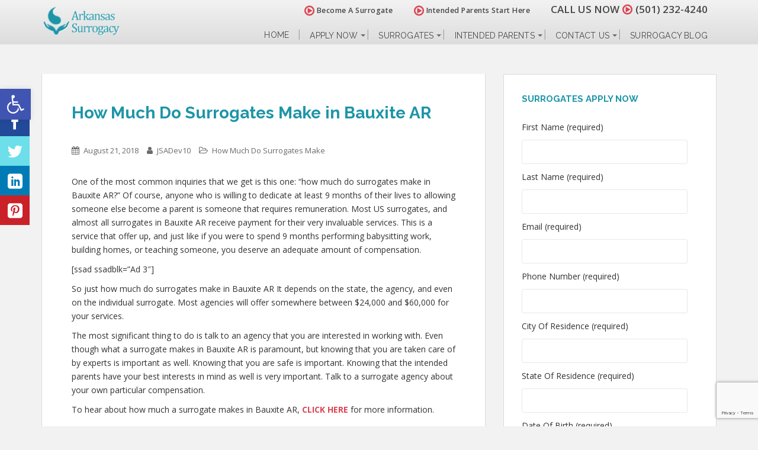

--- FILE ---
content_type: text/html; charset=utf-8
request_url: https://www.google.com/recaptcha/api2/anchor?ar=1&k=6Lfn9LIUAAAAAFRYmvD4E4lr5_HR0W0panpa4T17&co=aHR0cHM6Ly9hcmthbnNhcy1zdXJyb2dhY3kuY29tOjQ0Mw..&hl=en&v=PoyoqOPhxBO7pBk68S4YbpHZ&size=invisible&anchor-ms=20000&execute-ms=30000&cb=1aemil4gcg0k
body_size: 49929
content:
<!DOCTYPE HTML><html dir="ltr" lang="en"><head><meta http-equiv="Content-Type" content="text/html; charset=UTF-8">
<meta http-equiv="X-UA-Compatible" content="IE=edge">
<title>reCAPTCHA</title>
<style type="text/css">
/* cyrillic-ext */
@font-face {
  font-family: 'Roboto';
  font-style: normal;
  font-weight: 400;
  font-stretch: 100%;
  src: url(//fonts.gstatic.com/s/roboto/v48/KFO7CnqEu92Fr1ME7kSn66aGLdTylUAMa3GUBHMdazTgWw.woff2) format('woff2');
  unicode-range: U+0460-052F, U+1C80-1C8A, U+20B4, U+2DE0-2DFF, U+A640-A69F, U+FE2E-FE2F;
}
/* cyrillic */
@font-face {
  font-family: 'Roboto';
  font-style: normal;
  font-weight: 400;
  font-stretch: 100%;
  src: url(//fonts.gstatic.com/s/roboto/v48/KFO7CnqEu92Fr1ME7kSn66aGLdTylUAMa3iUBHMdazTgWw.woff2) format('woff2');
  unicode-range: U+0301, U+0400-045F, U+0490-0491, U+04B0-04B1, U+2116;
}
/* greek-ext */
@font-face {
  font-family: 'Roboto';
  font-style: normal;
  font-weight: 400;
  font-stretch: 100%;
  src: url(//fonts.gstatic.com/s/roboto/v48/KFO7CnqEu92Fr1ME7kSn66aGLdTylUAMa3CUBHMdazTgWw.woff2) format('woff2');
  unicode-range: U+1F00-1FFF;
}
/* greek */
@font-face {
  font-family: 'Roboto';
  font-style: normal;
  font-weight: 400;
  font-stretch: 100%;
  src: url(//fonts.gstatic.com/s/roboto/v48/KFO7CnqEu92Fr1ME7kSn66aGLdTylUAMa3-UBHMdazTgWw.woff2) format('woff2');
  unicode-range: U+0370-0377, U+037A-037F, U+0384-038A, U+038C, U+038E-03A1, U+03A3-03FF;
}
/* math */
@font-face {
  font-family: 'Roboto';
  font-style: normal;
  font-weight: 400;
  font-stretch: 100%;
  src: url(//fonts.gstatic.com/s/roboto/v48/KFO7CnqEu92Fr1ME7kSn66aGLdTylUAMawCUBHMdazTgWw.woff2) format('woff2');
  unicode-range: U+0302-0303, U+0305, U+0307-0308, U+0310, U+0312, U+0315, U+031A, U+0326-0327, U+032C, U+032F-0330, U+0332-0333, U+0338, U+033A, U+0346, U+034D, U+0391-03A1, U+03A3-03A9, U+03B1-03C9, U+03D1, U+03D5-03D6, U+03F0-03F1, U+03F4-03F5, U+2016-2017, U+2034-2038, U+203C, U+2040, U+2043, U+2047, U+2050, U+2057, U+205F, U+2070-2071, U+2074-208E, U+2090-209C, U+20D0-20DC, U+20E1, U+20E5-20EF, U+2100-2112, U+2114-2115, U+2117-2121, U+2123-214F, U+2190, U+2192, U+2194-21AE, U+21B0-21E5, U+21F1-21F2, U+21F4-2211, U+2213-2214, U+2216-22FF, U+2308-230B, U+2310, U+2319, U+231C-2321, U+2336-237A, U+237C, U+2395, U+239B-23B7, U+23D0, U+23DC-23E1, U+2474-2475, U+25AF, U+25B3, U+25B7, U+25BD, U+25C1, U+25CA, U+25CC, U+25FB, U+266D-266F, U+27C0-27FF, U+2900-2AFF, U+2B0E-2B11, U+2B30-2B4C, U+2BFE, U+3030, U+FF5B, U+FF5D, U+1D400-1D7FF, U+1EE00-1EEFF;
}
/* symbols */
@font-face {
  font-family: 'Roboto';
  font-style: normal;
  font-weight: 400;
  font-stretch: 100%;
  src: url(//fonts.gstatic.com/s/roboto/v48/KFO7CnqEu92Fr1ME7kSn66aGLdTylUAMaxKUBHMdazTgWw.woff2) format('woff2');
  unicode-range: U+0001-000C, U+000E-001F, U+007F-009F, U+20DD-20E0, U+20E2-20E4, U+2150-218F, U+2190, U+2192, U+2194-2199, U+21AF, U+21E6-21F0, U+21F3, U+2218-2219, U+2299, U+22C4-22C6, U+2300-243F, U+2440-244A, U+2460-24FF, U+25A0-27BF, U+2800-28FF, U+2921-2922, U+2981, U+29BF, U+29EB, U+2B00-2BFF, U+4DC0-4DFF, U+FFF9-FFFB, U+10140-1018E, U+10190-1019C, U+101A0, U+101D0-101FD, U+102E0-102FB, U+10E60-10E7E, U+1D2C0-1D2D3, U+1D2E0-1D37F, U+1F000-1F0FF, U+1F100-1F1AD, U+1F1E6-1F1FF, U+1F30D-1F30F, U+1F315, U+1F31C, U+1F31E, U+1F320-1F32C, U+1F336, U+1F378, U+1F37D, U+1F382, U+1F393-1F39F, U+1F3A7-1F3A8, U+1F3AC-1F3AF, U+1F3C2, U+1F3C4-1F3C6, U+1F3CA-1F3CE, U+1F3D4-1F3E0, U+1F3ED, U+1F3F1-1F3F3, U+1F3F5-1F3F7, U+1F408, U+1F415, U+1F41F, U+1F426, U+1F43F, U+1F441-1F442, U+1F444, U+1F446-1F449, U+1F44C-1F44E, U+1F453, U+1F46A, U+1F47D, U+1F4A3, U+1F4B0, U+1F4B3, U+1F4B9, U+1F4BB, U+1F4BF, U+1F4C8-1F4CB, U+1F4D6, U+1F4DA, U+1F4DF, U+1F4E3-1F4E6, U+1F4EA-1F4ED, U+1F4F7, U+1F4F9-1F4FB, U+1F4FD-1F4FE, U+1F503, U+1F507-1F50B, U+1F50D, U+1F512-1F513, U+1F53E-1F54A, U+1F54F-1F5FA, U+1F610, U+1F650-1F67F, U+1F687, U+1F68D, U+1F691, U+1F694, U+1F698, U+1F6AD, U+1F6B2, U+1F6B9-1F6BA, U+1F6BC, U+1F6C6-1F6CF, U+1F6D3-1F6D7, U+1F6E0-1F6EA, U+1F6F0-1F6F3, U+1F6F7-1F6FC, U+1F700-1F7FF, U+1F800-1F80B, U+1F810-1F847, U+1F850-1F859, U+1F860-1F887, U+1F890-1F8AD, U+1F8B0-1F8BB, U+1F8C0-1F8C1, U+1F900-1F90B, U+1F93B, U+1F946, U+1F984, U+1F996, U+1F9E9, U+1FA00-1FA6F, U+1FA70-1FA7C, U+1FA80-1FA89, U+1FA8F-1FAC6, U+1FACE-1FADC, U+1FADF-1FAE9, U+1FAF0-1FAF8, U+1FB00-1FBFF;
}
/* vietnamese */
@font-face {
  font-family: 'Roboto';
  font-style: normal;
  font-weight: 400;
  font-stretch: 100%;
  src: url(//fonts.gstatic.com/s/roboto/v48/KFO7CnqEu92Fr1ME7kSn66aGLdTylUAMa3OUBHMdazTgWw.woff2) format('woff2');
  unicode-range: U+0102-0103, U+0110-0111, U+0128-0129, U+0168-0169, U+01A0-01A1, U+01AF-01B0, U+0300-0301, U+0303-0304, U+0308-0309, U+0323, U+0329, U+1EA0-1EF9, U+20AB;
}
/* latin-ext */
@font-face {
  font-family: 'Roboto';
  font-style: normal;
  font-weight: 400;
  font-stretch: 100%;
  src: url(//fonts.gstatic.com/s/roboto/v48/KFO7CnqEu92Fr1ME7kSn66aGLdTylUAMa3KUBHMdazTgWw.woff2) format('woff2');
  unicode-range: U+0100-02BA, U+02BD-02C5, U+02C7-02CC, U+02CE-02D7, U+02DD-02FF, U+0304, U+0308, U+0329, U+1D00-1DBF, U+1E00-1E9F, U+1EF2-1EFF, U+2020, U+20A0-20AB, U+20AD-20C0, U+2113, U+2C60-2C7F, U+A720-A7FF;
}
/* latin */
@font-face {
  font-family: 'Roboto';
  font-style: normal;
  font-weight: 400;
  font-stretch: 100%;
  src: url(//fonts.gstatic.com/s/roboto/v48/KFO7CnqEu92Fr1ME7kSn66aGLdTylUAMa3yUBHMdazQ.woff2) format('woff2');
  unicode-range: U+0000-00FF, U+0131, U+0152-0153, U+02BB-02BC, U+02C6, U+02DA, U+02DC, U+0304, U+0308, U+0329, U+2000-206F, U+20AC, U+2122, U+2191, U+2193, U+2212, U+2215, U+FEFF, U+FFFD;
}
/* cyrillic-ext */
@font-face {
  font-family: 'Roboto';
  font-style: normal;
  font-weight: 500;
  font-stretch: 100%;
  src: url(//fonts.gstatic.com/s/roboto/v48/KFO7CnqEu92Fr1ME7kSn66aGLdTylUAMa3GUBHMdazTgWw.woff2) format('woff2');
  unicode-range: U+0460-052F, U+1C80-1C8A, U+20B4, U+2DE0-2DFF, U+A640-A69F, U+FE2E-FE2F;
}
/* cyrillic */
@font-face {
  font-family: 'Roboto';
  font-style: normal;
  font-weight: 500;
  font-stretch: 100%;
  src: url(//fonts.gstatic.com/s/roboto/v48/KFO7CnqEu92Fr1ME7kSn66aGLdTylUAMa3iUBHMdazTgWw.woff2) format('woff2');
  unicode-range: U+0301, U+0400-045F, U+0490-0491, U+04B0-04B1, U+2116;
}
/* greek-ext */
@font-face {
  font-family: 'Roboto';
  font-style: normal;
  font-weight: 500;
  font-stretch: 100%;
  src: url(//fonts.gstatic.com/s/roboto/v48/KFO7CnqEu92Fr1ME7kSn66aGLdTylUAMa3CUBHMdazTgWw.woff2) format('woff2');
  unicode-range: U+1F00-1FFF;
}
/* greek */
@font-face {
  font-family: 'Roboto';
  font-style: normal;
  font-weight: 500;
  font-stretch: 100%;
  src: url(//fonts.gstatic.com/s/roboto/v48/KFO7CnqEu92Fr1ME7kSn66aGLdTylUAMa3-UBHMdazTgWw.woff2) format('woff2');
  unicode-range: U+0370-0377, U+037A-037F, U+0384-038A, U+038C, U+038E-03A1, U+03A3-03FF;
}
/* math */
@font-face {
  font-family: 'Roboto';
  font-style: normal;
  font-weight: 500;
  font-stretch: 100%;
  src: url(//fonts.gstatic.com/s/roboto/v48/KFO7CnqEu92Fr1ME7kSn66aGLdTylUAMawCUBHMdazTgWw.woff2) format('woff2');
  unicode-range: U+0302-0303, U+0305, U+0307-0308, U+0310, U+0312, U+0315, U+031A, U+0326-0327, U+032C, U+032F-0330, U+0332-0333, U+0338, U+033A, U+0346, U+034D, U+0391-03A1, U+03A3-03A9, U+03B1-03C9, U+03D1, U+03D5-03D6, U+03F0-03F1, U+03F4-03F5, U+2016-2017, U+2034-2038, U+203C, U+2040, U+2043, U+2047, U+2050, U+2057, U+205F, U+2070-2071, U+2074-208E, U+2090-209C, U+20D0-20DC, U+20E1, U+20E5-20EF, U+2100-2112, U+2114-2115, U+2117-2121, U+2123-214F, U+2190, U+2192, U+2194-21AE, U+21B0-21E5, U+21F1-21F2, U+21F4-2211, U+2213-2214, U+2216-22FF, U+2308-230B, U+2310, U+2319, U+231C-2321, U+2336-237A, U+237C, U+2395, U+239B-23B7, U+23D0, U+23DC-23E1, U+2474-2475, U+25AF, U+25B3, U+25B7, U+25BD, U+25C1, U+25CA, U+25CC, U+25FB, U+266D-266F, U+27C0-27FF, U+2900-2AFF, U+2B0E-2B11, U+2B30-2B4C, U+2BFE, U+3030, U+FF5B, U+FF5D, U+1D400-1D7FF, U+1EE00-1EEFF;
}
/* symbols */
@font-face {
  font-family: 'Roboto';
  font-style: normal;
  font-weight: 500;
  font-stretch: 100%;
  src: url(//fonts.gstatic.com/s/roboto/v48/KFO7CnqEu92Fr1ME7kSn66aGLdTylUAMaxKUBHMdazTgWw.woff2) format('woff2');
  unicode-range: U+0001-000C, U+000E-001F, U+007F-009F, U+20DD-20E0, U+20E2-20E4, U+2150-218F, U+2190, U+2192, U+2194-2199, U+21AF, U+21E6-21F0, U+21F3, U+2218-2219, U+2299, U+22C4-22C6, U+2300-243F, U+2440-244A, U+2460-24FF, U+25A0-27BF, U+2800-28FF, U+2921-2922, U+2981, U+29BF, U+29EB, U+2B00-2BFF, U+4DC0-4DFF, U+FFF9-FFFB, U+10140-1018E, U+10190-1019C, U+101A0, U+101D0-101FD, U+102E0-102FB, U+10E60-10E7E, U+1D2C0-1D2D3, U+1D2E0-1D37F, U+1F000-1F0FF, U+1F100-1F1AD, U+1F1E6-1F1FF, U+1F30D-1F30F, U+1F315, U+1F31C, U+1F31E, U+1F320-1F32C, U+1F336, U+1F378, U+1F37D, U+1F382, U+1F393-1F39F, U+1F3A7-1F3A8, U+1F3AC-1F3AF, U+1F3C2, U+1F3C4-1F3C6, U+1F3CA-1F3CE, U+1F3D4-1F3E0, U+1F3ED, U+1F3F1-1F3F3, U+1F3F5-1F3F7, U+1F408, U+1F415, U+1F41F, U+1F426, U+1F43F, U+1F441-1F442, U+1F444, U+1F446-1F449, U+1F44C-1F44E, U+1F453, U+1F46A, U+1F47D, U+1F4A3, U+1F4B0, U+1F4B3, U+1F4B9, U+1F4BB, U+1F4BF, U+1F4C8-1F4CB, U+1F4D6, U+1F4DA, U+1F4DF, U+1F4E3-1F4E6, U+1F4EA-1F4ED, U+1F4F7, U+1F4F9-1F4FB, U+1F4FD-1F4FE, U+1F503, U+1F507-1F50B, U+1F50D, U+1F512-1F513, U+1F53E-1F54A, U+1F54F-1F5FA, U+1F610, U+1F650-1F67F, U+1F687, U+1F68D, U+1F691, U+1F694, U+1F698, U+1F6AD, U+1F6B2, U+1F6B9-1F6BA, U+1F6BC, U+1F6C6-1F6CF, U+1F6D3-1F6D7, U+1F6E0-1F6EA, U+1F6F0-1F6F3, U+1F6F7-1F6FC, U+1F700-1F7FF, U+1F800-1F80B, U+1F810-1F847, U+1F850-1F859, U+1F860-1F887, U+1F890-1F8AD, U+1F8B0-1F8BB, U+1F8C0-1F8C1, U+1F900-1F90B, U+1F93B, U+1F946, U+1F984, U+1F996, U+1F9E9, U+1FA00-1FA6F, U+1FA70-1FA7C, U+1FA80-1FA89, U+1FA8F-1FAC6, U+1FACE-1FADC, U+1FADF-1FAE9, U+1FAF0-1FAF8, U+1FB00-1FBFF;
}
/* vietnamese */
@font-face {
  font-family: 'Roboto';
  font-style: normal;
  font-weight: 500;
  font-stretch: 100%;
  src: url(//fonts.gstatic.com/s/roboto/v48/KFO7CnqEu92Fr1ME7kSn66aGLdTylUAMa3OUBHMdazTgWw.woff2) format('woff2');
  unicode-range: U+0102-0103, U+0110-0111, U+0128-0129, U+0168-0169, U+01A0-01A1, U+01AF-01B0, U+0300-0301, U+0303-0304, U+0308-0309, U+0323, U+0329, U+1EA0-1EF9, U+20AB;
}
/* latin-ext */
@font-face {
  font-family: 'Roboto';
  font-style: normal;
  font-weight: 500;
  font-stretch: 100%;
  src: url(//fonts.gstatic.com/s/roboto/v48/KFO7CnqEu92Fr1ME7kSn66aGLdTylUAMa3KUBHMdazTgWw.woff2) format('woff2');
  unicode-range: U+0100-02BA, U+02BD-02C5, U+02C7-02CC, U+02CE-02D7, U+02DD-02FF, U+0304, U+0308, U+0329, U+1D00-1DBF, U+1E00-1E9F, U+1EF2-1EFF, U+2020, U+20A0-20AB, U+20AD-20C0, U+2113, U+2C60-2C7F, U+A720-A7FF;
}
/* latin */
@font-face {
  font-family: 'Roboto';
  font-style: normal;
  font-weight: 500;
  font-stretch: 100%;
  src: url(//fonts.gstatic.com/s/roboto/v48/KFO7CnqEu92Fr1ME7kSn66aGLdTylUAMa3yUBHMdazQ.woff2) format('woff2');
  unicode-range: U+0000-00FF, U+0131, U+0152-0153, U+02BB-02BC, U+02C6, U+02DA, U+02DC, U+0304, U+0308, U+0329, U+2000-206F, U+20AC, U+2122, U+2191, U+2193, U+2212, U+2215, U+FEFF, U+FFFD;
}
/* cyrillic-ext */
@font-face {
  font-family: 'Roboto';
  font-style: normal;
  font-weight: 900;
  font-stretch: 100%;
  src: url(//fonts.gstatic.com/s/roboto/v48/KFO7CnqEu92Fr1ME7kSn66aGLdTylUAMa3GUBHMdazTgWw.woff2) format('woff2');
  unicode-range: U+0460-052F, U+1C80-1C8A, U+20B4, U+2DE0-2DFF, U+A640-A69F, U+FE2E-FE2F;
}
/* cyrillic */
@font-face {
  font-family: 'Roboto';
  font-style: normal;
  font-weight: 900;
  font-stretch: 100%;
  src: url(//fonts.gstatic.com/s/roboto/v48/KFO7CnqEu92Fr1ME7kSn66aGLdTylUAMa3iUBHMdazTgWw.woff2) format('woff2');
  unicode-range: U+0301, U+0400-045F, U+0490-0491, U+04B0-04B1, U+2116;
}
/* greek-ext */
@font-face {
  font-family: 'Roboto';
  font-style: normal;
  font-weight: 900;
  font-stretch: 100%;
  src: url(//fonts.gstatic.com/s/roboto/v48/KFO7CnqEu92Fr1ME7kSn66aGLdTylUAMa3CUBHMdazTgWw.woff2) format('woff2');
  unicode-range: U+1F00-1FFF;
}
/* greek */
@font-face {
  font-family: 'Roboto';
  font-style: normal;
  font-weight: 900;
  font-stretch: 100%;
  src: url(//fonts.gstatic.com/s/roboto/v48/KFO7CnqEu92Fr1ME7kSn66aGLdTylUAMa3-UBHMdazTgWw.woff2) format('woff2');
  unicode-range: U+0370-0377, U+037A-037F, U+0384-038A, U+038C, U+038E-03A1, U+03A3-03FF;
}
/* math */
@font-face {
  font-family: 'Roboto';
  font-style: normal;
  font-weight: 900;
  font-stretch: 100%;
  src: url(//fonts.gstatic.com/s/roboto/v48/KFO7CnqEu92Fr1ME7kSn66aGLdTylUAMawCUBHMdazTgWw.woff2) format('woff2');
  unicode-range: U+0302-0303, U+0305, U+0307-0308, U+0310, U+0312, U+0315, U+031A, U+0326-0327, U+032C, U+032F-0330, U+0332-0333, U+0338, U+033A, U+0346, U+034D, U+0391-03A1, U+03A3-03A9, U+03B1-03C9, U+03D1, U+03D5-03D6, U+03F0-03F1, U+03F4-03F5, U+2016-2017, U+2034-2038, U+203C, U+2040, U+2043, U+2047, U+2050, U+2057, U+205F, U+2070-2071, U+2074-208E, U+2090-209C, U+20D0-20DC, U+20E1, U+20E5-20EF, U+2100-2112, U+2114-2115, U+2117-2121, U+2123-214F, U+2190, U+2192, U+2194-21AE, U+21B0-21E5, U+21F1-21F2, U+21F4-2211, U+2213-2214, U+2216-22FF, U+2308-230B, U+2310, U+2319, U+231C-2321, U+2336-237A, U+237C, U+2395, U+239B-23B7, U+23D0, U+23DC-23E1, U+2474-2475, U+25AF, U+25B3, U+25B7, U+25BD, U+25C1, U+25CA, U+25CC, U+25FB, U+266D-266F, U+27C0-27FF, U+2900-2AFF, U+2B0E-2B11, U+2B30-2B4C, U+2BFE, U+3030, U+FF5B, U+FF5D, U+1D400-1D7FF, U+1EE00-1EEFF;
}
/* symbols */
@font-face {
  font-family: 'Roboto';
  font-style: normal;
  font-weight: 900;
  font-stretch: 100%;
  src: url(//fonts.gstatic.com/s/roboto/v48/KFO7CnqEu92Fr1ME7kSn66aGLdTylUAMaxKUBHMdazTgWw.woff2) format('woff2');
  unicode-range: U+0001-000C, U+000E-001F, U+007F-009F, U+20DD-20E0, U+20E2-20E4, U+2150-218F, U+2190, U+2192, U+2194-2199, U+21AF, U+21E6-21F0, U+21F3, U+2218-2219, U+2299, U+22C4-22C6, U+2300-243F, U+2440-244A, U+2460-24FF, U+25A0-27BF, U+2800-28FF, U+2921-2922, U+2981, U+29BF, U+29EB, U+2B00-2BFF, U+4DC0-4DFF, U+FFF9-FFFB, U+10140-1018E, U+10190-1019C, U+101A0, U+101D0-101FD, U+102E0-102FB, U+10E60-10E7E, U+1D2C0-1D2D3, U+1D2E0-1D37F, U+1F000-1F0FF, U+1F100-1F1AD, U+1F1E6-1F1FF, U+1F30D-1F30F, U+1F315, U+1F31C, U+1F31E, U+1F320-1F32C, U+1F336, U+1F378, U+1F37D, U+1F382, U+1F393-1F39F, U+1F3A7-1F3A8, U+1F3AC-1F3AF, U+1F3C2, U+1F3C4-1F3C6, U+1F3CA-1F3CE, U+1F3D4-1F3E0, U+1F3ED, U+1F3F1-1F3F3, U+1F3F5-1F3F7, U+1F408, U+1F415, U+1F41F, U+1F426, U+1F43F, U+1F441-1F442, U+1F444, U+1F446-1F449, U+1F44C-1F44E, U+1F453, U+1F46A, U+1F47D, U+1F4A3, U+1F4B0, U+1F4B3, U+1F4B9, U+1F4BB, U+1F4BF, U+1F4C8-1F4CB, U+1F4D6, U+1F4DA, U+1F4DF, U+1F4E3-1F4E6, U+1F4EA-1F4ED, U+1F4F7, U+1F4F9-1F4FB, U+1F4FD-1F4FE, U+1F503, U+1F507-1F50B, U+1F50D, U+1F512-1F513, U+1F53E-1F54A, U+1F54F-1F5FA, U+1F610, U+1F650-1F67F, U+1F687, U+1F68D, U+1F691, U+1F694, U+1F698, U+1F6AD, U+1F6B2, U+1F6B9-1F6BA, U+1F6BC, U+1F6C6-1F6CF, U+1F6D3-1F6D7, U+1F6E0-1F6EA, U+1F6F0-1F6F3, U+1F6F7-1F6FC, U+1F700-1F7FF, U+1F800-1F80B, U+1F810-1F847, U+1F850-1F859, U+1F860-1F887, U+1F890-1F8AD, U+1F8B0-1F8BB, U+1F8C0-1F8C1, U+1F900-1F90B, U+1F93B, U+1F946, U+1F984, U+1F996, U+1F9E9, U+1FA00-1FA6F, U+1FA70-1FA7C, U+1FA80-1FA89, U+1FA8F-1FAC6, U+1FACE-1FADC, U+1FADF-1FAE9, U+1FAF0-1FAF8, U+1FB00-1FBFF;
}
/* vietnamese */
@font-face {
  font-family: 'Roboto';
  font-style: normal;
  font-weight: 900;
  font-stretch: 100%;
  src: url(//fonts.gstatic.com/s/roboto/v48/KFO7CnqEu92Fr1ME7kSn66aGLdTylUAMa3OUBHMdazTgWw.woff2) format('woff2');
  unicode-range: U+0102-0103, U+0110-0111, U+0128-0129, U+0168-0169, U+01A0-01A1, U+01AF-01B0, U+0300-0301, U+0303-0304, U+0308-0309, U+0323, U+0329, U+1EA0-1EF9, U+20AB;
}
/* latin-ext */
@font-face {
  font-family: 'Roboto';
  font-style: normal;
  font-weight: 900;
  font-stretch: 100%;
  src: url(//fonts.gstatic.com/s/roboto/v48/KFO7CnqEu92Fr1ME7kSn66aGLdTylUAMa3KUBHMdazTgWw.woff2) format('woff2');
  unicode-range: U+0100-02BA, U+02BD-02C5, U+02C7-02CC, U+02CE-02D7, U+02DD-02FF, U+0304, U+0308, U+0329, U+1D00-1DBF, U+1E00-1E9F, U+1EF2-1EFF, U+2020, U+20A0-20AB, U+20AD-20C0, U+2113, U+2C60-2C7F, U+A720-A7FF;
}
/* latin */
@font-face {
  font-family: 'Roboto';
  font-style: normal;
  font-weight: 900;
  font-stretch: 100%;
  src: url(//fonts.gstatic.com/s/roboto/v48/KFO7CnqEu92Fr1ME7kSn66aGLdTylUAMa3yUBHMdazQ.woff2) format('woff2');
  unicode-range: U+0000-00FF, U+0131, U+0152-0153, U+02BB-02BC, U+02C6, U+02DA, U+02DC, U+0304, U+0308, U+0329, U+2000-206F, U+20AC, U+2122, U+2191, U+2193, U+2212, U+2215, U+FEFF, U+FFFD;
}

</style>
<link rel="stylesheet" type="text/css" href="https://www.gstatic.com/recaptcha/releases/PoyoqOPhxBO7pBk68S4YbpHZ/styles__ltr.css">
<script nonce="4Ryd-INW4GDOJqVNVoYWrw" type="text/javascript">window['__recaptcha_api'] = 'https://www.google.com/recaptcha/api2/';</script>
<script type="text/javascript" src="https://www.gstatic.com/recaptcha/releases/PoyoqOPhxBO7pBk68S4YbpHZ/recaptcha__en.js" nonce="4Ryd-INW4GDOJqVNVoYWrw">
      
    </script></head>
<body><div id="rc-anchor-alert" class="rc-anchor-alert"></div>
<input type="hidden" id="recaptcha-token" value="[base64]">
<script type="text/javascript" nonce="4Ryd-INW4GDOJqVNVoYWrw">
      recaptcha.anchor.Main.init("[\x22ainput\x22,[\x22bgdata\x22,\x22\x22,\[base64]/[base64]/[base64]/KE4oMTI0LHYsdi5HKSxMWihsLHYpKTpOKDEyNCx2LGwpLFYpLHYpLFQpKSxGKDE3MSx2KX0scjc9ZnVuY3Rpb24obCl7cmV0dXJuIGx9LEM9ZnVuY3Rpb24obCxWLHYpe04odixsLFYpLFZbYWtdPTI3OTZ9LG49ZnVuY3Rpb24obCxWKXtWLlg9KChWLlg/[base64]/[base64]/[base64]/[base64]/[base64]/[base64]/[base64]/[base64]/[base64]/[base64]/[base64]\\u003d\x22,\[base64]\x22,\x22MUHCkMKDw4TCp8OgwqZCOsKkWSTCjsKSwpLDq0xgMcK7LDTDokDCkcOsKG4Ew4ZOKsOfwonCiF9fEX5gwrnCjgXDnsKzw4vCtwXCtcOZJD/DgGQ4w49gw6zCm3TDuMODwozCtsKodkwAJ8O4XlUaw5LDu8ObdT0nw4AXwqzCrcK/[base64]/Dl8OTdnhGw7lmwq8HF8Kzw4PCtMKNb2/[base64]/CvVLCpXbCsMOxFwfCqMKfQU/Du8OeBMKTR8K/MMOkwpLDjTXDuMOiwrgEDMKuTcOPB0ovaMO4w5HCjMKUw6AXwozDjSfClsOPPjfDkcK2aUNswoLDrcKYwqojwprCgj7CisOAw79IwqTCs8K8P8K5w7shdkwhFX3DosKBBcKCwoPCvmjDjcKFwpvCo8K3wobDizUqHT7CjAbCjXMYCjBBwrIjcMKdCVlyw43CuBnDj2/[base64]/w5UPwrhzwr7Ch8Klw7FhTWJNCcO9bwMnw5A8VsKvDB/CmsONw51mwpbDs8O1W8K7wrjDtx3Dt1hUwrrDjMOlw7PDmHrDqMORwrTCj8O/VMKfFsK7U8KxwqHDjMKIF8Ksw4/[base64]/Cv8OKAA/CmTBnAcOxwrY2w78iw6vCslfDk8Kpw6YhOUB/w4d3w4V2wogzAHw4woDDhsKHDMOkw7HDqHs7w6NmbSx2wpXClMK6wrIRw7rDsTxUwpHDtg8jasOldsKJw6bDjTYfwonDlyZMIgTCjmIVw6A9wrXDrBFnw6tvGhPDjMK6wp7DpynDh8ONwpZbVcKDNsOqS0gKw5XDhQfCiMOsW3p+OQE5dX/CiBYiGQ17w7w/cjESZcK6wqwswo/CrcORw7DDisOMLQMow4zCssKHE2IXwo7DgFYLZcOTDVBGGC/DlcO5wqjCksOfSsKsJXUewplCfErCnsOhfG7CscOmNMKzcyrCvsKsMQ8jB8OjJELCuMOQeMK/wqbCh2Z6wqLCiUgLAcO+IMOBa1sKw7bDl21Gw4kNSw8qICVQUsKNMRllw5pOw5LCv1N1WRbCvmHCv8KFYAcAwpV6w7dMIcO0MVdNw5/DjcKpw6Myw47Ci2TDocOpAyk4Ui0Zw78VZ8KUw6rDvAQ/w5PChTwmaRXDpsOTw5LCpMOJwqIYwofDkAl6wqLCmsOuPcKNwqI/[base64]/[base64]/[base64]/[base64]/DuHvDncOtw4UrwqxFa8Ovw4LCjAI/wrtpI1UBwqBbDgskaEF1w4Rzf8KfCsKDFyg7fMKWNSnCmHvDkwjDnMK3w7bCqcKHw7tIwqIcV8OUesO0JQopw4RTwqASHhHDqcK5DVhlw47DiGfCsTPCjGDCsxjDlcOsw61Nw7Z/w5JsYhnCjXvDhxjCp8ODbCdEbMKwAzonakLDr0EGEzPCuF9ABMOAwrITAWRJTzfDpcOBHVJlwq/DqxPDksKHw7MJV3LDjsOQZ0XDuz1FCsKbVGorw4HDmHHDq8K/w49yw4oDI8O7VV7CscK8wqlGc3bCmsKASAnDqsKcBcOZwqrCm0o+wo/CmRscw7A2SsO0bEXDhn7Ds0jDssKUb8O6w64Vf8KUacOBJsOCdMKgSEvDoSJXW8Kye8KafycTwqbDpcOcwqoULcOESEPDusOUw4fClGIqVcOcwppUw5N4w6LCt34/EcKowrVLEMO9wq04VkZXw6DDmsKdNsKwwozDkMOEecKPGCDDrsOZwpFKw4DDvcKkwoLCrcK2RsKJIhonw7o5fMKPJMO1QwkKwrsNMw/DnxoTKXsNw4DCrcKdwoR5wrjDu8OBXwbCiAPCoMKEOcOIw4fCikDCosOJMcKcNMO4RCt6w4ZwRMKYU8OXLcOpwqnDvwHDksOCw6oKecO+MHPDvENNwq0SUsOuCidFScOjwqRFSl3CnHDCkV/[base64]/TFQJwrDDqEBDBz/DmyjClcOhcnNDw5LCsD3DknMyw6xiwrDCkcOQwpRaZcKlBMK3UMOHw4gLwq/Dmzs2KsKgPMKMw4zClMKCw5LDp8KsXsK1w43CpcOrw4HCt8KTw4gOwpRwYg4aH8Oyw7HDq8O9Ak5wDnIYw4YHHmPDrMOBPMOHwobCpMO3w4zDlMObN8OYLCXDvcKpOMOHViLDpMOPw5p3wozDhcOuw6vDhgjCiHHDksKddwvDoWfDoUJVwo/CgMOrw4JywprCjMKXCsKvwoHDiMKOwr1pKcOxwpjDm0fDg0LDr3rDgzvDvcKyT8KjwoLCn8Oywr/CmMKCw6HDu3XDusOSK8O8LRDCn8O2csKJw7I1KXl4McOZTMKieCwGbEPDgMKQwobCoMO0wowLw4IbI3TDmHfDhFXDtMOww5vDkmATw5tDeyY5w5PDoDPDlg9GAGjDnTB6w7DDlCnCkMK5wpDDrBnDgsOCw4J/w4gjwrdfwr/DiMOHw4/CpQBoCyZuTQMJwqzDgcOgw7HChMKNw53DrmjDqzk2ZgNcOMKwIH/CgQYGw7HDm8KhFcOHwpZ4MsKVw63Ck8KowpUDw7PDi8O3w6PDncK5QMKXTh3CrcK9wofCsx7DixbDtMOowrfDmCEJwpUpw7dFwo3DmMOnYDR5ewHDpcKEOyzCkMKcw7XDg34cw5jDkxfDqcKXwrLCvmrCnzY6KE4vwoXDi2/Cv11ufMO/wqMHNRDDu0sLZcKzw6nDildZwqfCl8ORdxfCnGrCrcKufMO2SU/[base64]/[base64]/DvcOAw4skwrUvLiHCmcOJcMOrw64iJcK3w6JrYTPDisOMesOvbcK9ZRvCv0fCh0DDjVTCtMK4JsKnNsKLKHnDv3rDhBTDisOMwrfCiMKHw6I4esO7w5ZhDhrDilfCsDjDkVrDq1YvcwvCksOUw5/Dk8OOwpTCo00pQHrClQB7TcK/wqXCisKDwojDv1rDiQZcc3QrdENhd0bDiGvCl8KawpTCm8KnDMOcwqXDo8OAS3DDkG3CllXDk8OUL8KbworDvsK6wrDDrcK4Rxlpwr5wwrnDukg9wp/[base64]/CvDjDmMOlY8KFB1DCv31zfcOhQU0eesKNwoXDgivCpyYrw69LwofDjMKSwpMEEMOdw5Ypw4JOIUcSw4Vtf3Qnw63CtT/DtcOXScO7I8O7EU8TdCZQwqTCmMODwqVCdsOawrBuw7JKw6fCpsOXTAtCHl/CncOnw6PClAbDiMOrTsKpLsOqAi/DqsKxPMKEBsKJGh/Dgwt4VVrCq8KZasKBw7XCgcKIPsOqwpcXwrcmw6fDhUZ5OzHDkWHCsiVAEsO6VcKKc8OMF8KWHsKuwqkAw5XDiDTCssKLW8KPwp7Ci2/[base64]/DoE/CiR9SwoDChcKEwoHCnAnDk2TDqxfCgnvCnmYnwrokwoMKwoAXwp7ChC4sw6QNwonDvMOCccKhw7EGLcOzw77DpnfCp0B0YWl4KcOoZn3Cg8KAw6pdbSHClcKwacOzBTlZw5ZWQWg/IwI9w7JYE2Uww74Tw5xAHsOKw5N2XMONwrHCi2NeSsK+woDCpcOfV8K3TsO6d3LDosKjwrM1wp5YwrtkRMOqw5c/w6jCo8KdMcK4MkTCt8KQwrnDrcKgQMOFLcOzw5gawrwaFkc3wrPDtsOewoHCkDDDhsOmw6d3w4bDs3XCiRhsEcOqwqrDkwwPI3TClFc2HcKzesKLGsKGOW3DpR18woTCj8OaLGzCj2stfsOBLsKZwolAEn3DvlBSwqPCh2l/wr3Dn0tFZcK+UMO7RHzCucOUwpDDqiPChWAoGsOqw73DtMObNhvCj8K7CsOZw5UAd2rDnncfw6/DrnQvw59qwqoGwqLCtsKlw7nCngAnw5PDkQ4hIMK+JSM0ScO/Lw9DwqcGw5QUBBnDsFPCr8OAw55pw7fDv8KXw6xiw7U1w5gGwqTCu8O0RMOjFClcDS7Cu8OVwqkTwo3DucKpwoc6WDVLfWtnw51NDMKDw5ILYMKGYhVxwq7CjcOLw4LDi2R9wrYtwp/CphPDtzs7K8Knw43Di8KBwrVTBgLDtRjDgcKawoBqwp01w7B2wrM8woorZw/[base64]/DsMKhwqHCscKTcMOAfh5Ywp9Gwq4cw69SwpkSb8KDKAMmLhVWZ8ONGXTDkcOPw6JPw6TCqDRJw5Z2wpEvwoF2dFVZNm8PNcOIVhLCsHvDg8O5WDBTwpvDlsK/[base64]/[base64]/IsKEakFedcO9HcOswqAbwpZgHhbDryl5JsKUTWbDmSvDp8OtwoUMQ8KxC8Opwq5Jwogzw5fDig91w64kwpdbRcOHKXstwpHCiMKxM0vDg8OTw44twpZhwoIHdwfDl27DgUXDiRo7CAVkVcKiK8KLwrcPJwDDtMKfwrHCscKWPlDDiivCp8O/CMKBODHCr8Kaw68ww6ISwpfDkkUjwpfCqU7DocKKwpYxRwl8wqlyw7jDp8KSTyjDtm7ChMKfacKfSXtrwoHDhhPCuSk5dMOyw61QZ8KjJw1EwqVPTsOOY8OoJsOVChExwpoYw7HDrsOVwrnDhcO4wrVHwp7DjMKBQ8OUf8O4B2TCsE3Di2LDkFw4wonDksOIw65cwq/CocKic8OXw7N8wpjCi8Kcw73Cg8Kdwp7DhA/CtSnDnH9cMcKdCsKFdwhUwqtBwod9woPDhsOZBT/Ds1RkS8KqGhjDqgUOG8OlwpzCg8Omwr7Cr8OeDGbDvMK+w4ofw6vDkUPDsgcHwqHDvlQ6wrbDnsK5ecKdwonDv8KZUgdlw4nClhIaNsOdwpsXYsObwoIafSxBOMOVDsKXdHHCp1h3wpRAw6PDu8K8woQ6YcOJw6/CtsOAwpzDuX7DtFpvwrXCtcKbwofDjcOoYcKRwrgPCl50dcOBw4PCvD0GIx3CnsO0XypIwq/DtjJbwqRYQsKCMcKHVsOtTBQSCcOgw7PCtUM9w79PasKhwqcbQlHClcOLwpnCr8OFUcOKeUjChQpqwqQdw4BhZE/Co8KqK8O+w7cQZsOmQUXChsO8woDCqlUiw5woBcOLwo5xM8KobTAEw6s6woPCpMOhwrFYwoQuw6cFVHTCnMKkw4nDgsO7wpt8ecOaw6XCj0ENwqzCpcOwwrDDkgsxC8Kow4kVKA4KE8KHw4TCjcKDwohxYBRaw7Mcw7PCsQnCqTVeUcKww4/CmRXDjcK3I8OtS8OLwqN0wrZZMTcuw6TCoErCo8OGFcOUw7Zdw5JYDMO8wp9wwqDCiCldMwMfR2lfw5ZxYcKSw6Rqw7HDucO6w4E/[base64]/HsO1wqMWA8OzU20KehzDvMOocMKowr/Dg8OPRlDCvDvDv3fCrCBUS8OTL8OjwrTDgcKxwo15wqJkRGthOsOuw4odC8ODZQzCmcKIWELDihlFQSJ4JknCosKKwqA8WyrCu8ORZVTDqlzCrsK0w7NoNcOgwrDCmsORU8OdBGvDqMKSwp1UwrLCl8KPwovDsV/CnnIIw4cUwrA+w4vCncKUwqLDscOeQMKuM8Oyw5B4wrvDtsKzwpp1w7/DpgsQPcKFN8KYdkvCncKnE1rCtsOlw4oMw7xAw5A6CcOnZMOUw40Hw4zDi1/CjMK1wrPCqsOOETo0w6YPDMOaTcOMbsKEd8K5eT/CjEBEwr/DicKawoHCvEM7esK9TxtoRMOHwr0iwqZlaHPDswEAw5RXw7bDicKJw5lWHcOWwq7CicO/d27Cv8K5w5szw4NKw5koPsK2w7t3w7ZZMSnDuTvCjsKTw7kDw4Adw4PCmMKSIsKFTDTDmcOfFsKoGkLCjMKqIFHDvHJwfB7Dni/[base64]/[base64]/bMKDWzM+wrHDsmjDmMK3XsOZw5xgf8O3Y8OKw65Gw5UZwoLCpcK/[base64]/wojCv8O5GGENY8KOwqnCkURdwpXCvjzDpHEkw4Q0DTltwp7CqWNLI2rCryM1w7bCmirCjiQlw5lAL8O6w6TDjSTDi8K2w6oGwqHCq0Z5wrhIQcOcU8KHW8OYBn3Dlw5SIngDMsO9KhMtw5XCvkPDkcK6w4DDqsKoVwMew6xGw6EFc00Uw6HDrj7Cs8OtHBTCqy/CrxnCncK7M0Y/M1wAwpHCucOXKsK1w5vCssKmNMK3X8KcQzrCn8OHO3zCscOsZgxRw4BEbGoyw6h+wqg/f8OowqlLwpXCnMOcwpRmCEHCrgteOXrCpUDCu8KswpHCgcKXGMK9w6vDp01lw6RhfcKRw4dccVDCuMK9ZMO5wrwHw54HaGJoYcKkw5jDg8OeYMKmJMOWw5vCtRQ1w4/CmcK7I8K2Kz3Dt1Yhwo/[base64]/Duw3CkCLDrMOGKMO5wqzClcKlwqBTPz7DiMOlDcO7w5PCnMKyP8O9ZiZKVnjDsMO9CMOQCkwqw7RWw5nDkBk7w6PDs8K2wosew4pwV3wSGwJLwp9OwpbCqycYQ8Kqw4fCpCATCijDqwB3LsKhQ8OWezvDpMOUwrxPNMKHDjBew4kfw4vDmMOYJTPDnm/DpcKtAyIgw7rCgcKnw7vCqsOiwqXCnVQQwpfCvTDChcOKEHh+TwECwonCm8OAw4zCn8KQw6Uva0RXU1oEwrPCvVDCrHrCg8Okw7PDvsKETCbCgzrDhcKXwpvDrMOTwqwgFmLDlVALR2LCn8OORW7CmWnDnMO9wr/ChRQmKCY1w7jDiVvDhTNVPQhzw4bDrj9ZewY7CMKvZMOhLCXDtsOZGsKhw4V6OWJuw6nClcO5GsOmWSw/QsOtw7bCuD7ChnklwpDDoMOQwrfCjMOkw43CscKiwroZw5zCkcKTFcKTwojCmQUjw7UAV1vDv8KNw6PDrcOZBMOmXA3DnsOmfTPDgGjDnMONw64ZB8K9w5XDvFHDhMKDNAgAJ8KyZsOpwrXDjMKmwrwNwqfDuWApw6fDocKVwrZqTcOUdcKdbk/Cs8O7L8K+wq0iBlg7b8KSw5gCwppwGcK6DMK6w7fCgyfCjsKBNMOyQ13DrsOQZ8KREMOqwpBTwrfCqMOnQgt9fMKZcFs/wpA8w6BlBA0hRcKhfjMzcMK1FRjCvm7DlMKhw5hTw5PCp8OYwoHDkMOiJUMDwqIbWsOtK2DDgMKJwrstZSd1wq/CgBHDlh4idsOIwp5RwoNtHcK4UsOUw4bChWcrKixAXTHDn1bCll7Cp8Ovwr3DtcKsQsK5O3lpwq7Cmz8KOMOhw67ClBRxGHTCvwp5wqh+EMKFFzzDg8OuAsK/bmR5bwoDM8OpDAjCpcO2w6gpPHAjwofCkk9Gwp3DnMOWQCI1bhJJw5ZtwqvCtMKdw4nCk1PDjMOBCMOGwrjCmz/[base64]/[base64]/wp1nc8KswqrDgcOnRMKLS8OLWsKYJ2nDmsKLwofChMOrKQ1QZlbCk3FDwp7CthDCgMO7G8OmNsOJc2xVIsK6wo/[base64]/worCrsOMw7FVMl3Dsx7CpSxdwqYJwoQ/aVklw7cNShrDmVAHw7jDocOOSzx2w5M5wpY5w4fDqSTDm2XCk8OOwq3ChcKgEVFac8KIwpTDgSTDmQsFK8O8EsOww5ssBMOkwpjCvMKuwqTDkMOkEANVWDfDkH/CnMOqwrrCrSUzw47CqMOqGHvDhMKzfMOtHcOxwqfDmWvCmAxgLljCmHYQw5XCv3FRXcKWSsKtMSTCknHDlj5JFcOfIcK/wovDhU5ww4PDtcKGwrouACLCmkVMP2HCi08Ww5HDpkLCrWvCvgdswoVuwoDClnoUHHkQJ8KgHjQ2RMO2wocuwpgxw5RUw4IEdB/DiRxzPsOjccKOw5DCq8OIw4fCukIyTsKvw4cpTsOXLUggQWAwwpgSwrYiwrPDmMKNNcOawp3Dv8ODXzs5JFHDqsOTwqgzwrNIwpbDmyXCqMKqwoVcwpXDrifClcOsLx8ACl3DnsOncG8Lw6vDiBDChMOew5Q7LlAGwogjJ8KAVMOow7EmwqEnBcKNwo3Cp8KMO8K/wrl0Nx7DtmllGsKaKAfCuiMuw4HChT86w7NRYsKRShvDuiLDiMOdPyvCpkN7w6UQWcOlK8KNfgkgTEvDoDPCp8KUSiXCqW/DoSJ5EsK3w7Q2w5bCk8K2ZClmDUo1AMKkw7rDs8OVwobDhAx+w5hvQC7CjcOqE2/[base64]/KGvDmmjDhC85MMKhw6/DlMKGwqvCh2cFwpvDrMOoe8O6w6k3IA7DnsOIQQYTw6vDjU7DmhJ7w5g5H0EeUzjCgT7DmMOmC1bDlsOTwpNTPcOKwozChsOnw4DCmcOiwpDCsVbDhG/CpsOXbFnDscO+SxHDmsO5wqTCtk3Dv8KQWgHCrsKPbcKwwo7Cky3Dpipfw6klAWHCusOnIsKiMcObQ8OjdsKHwosvYXTCgijDocKrPcK6w7jDkwzCuE0Ow7/[base64]/CuTLCjHhuwqVhwrs7F8O1VH1RwozCqcORwoLDpcKmw5nChcOZL8K8O8K9wrnCssK6wobDv8KDLsOqwpoPw51MUcO/w4/Ch8O0w6/DsMKHw5bCkwgzwpzCqElsCyvDtyjCoQcpwqvCiMO5ZMKPwrvDhsOMw5sWQxTClhzCoMKCwqbCrSo1w6QTRMO2w4jCvMKkwp3CsMKiC8OmLMKiw7bDjcOsw7PCpQXCjkAmw4jCvA/Cj0pKw5nCvTBzwpfDh19Pwp3CrmbCuGvDgcKLKMOfPMKGQcKtw4s2wpzDj3bCssOOw7sQw4kpPQ4QwqRfHilow6Q7wottw7Iow5TCrMOpc8OBwrXDlMKfN8ObJUQoJsKJMg/DmmrDrRnDmcKBGMK3MsO+wo4Xw4rCgWbCm8OawqXDt8OgYn9Owr8JwqHDtsKdw7ApAlt9WsKOaz/CkMO8R3/DvsK6FsKSfHnDphsbasKUw7LCvA7Ds8O9SH8vwrwAwow+w6JxH3sKwqVqw6fDukRwPcOldcK9woRDTGc4OEbCnS4awpDDvkPDucKCcwPDisOtNsO4wpbDg8K8M8OKCcKQAn/CuMOFCgB8w4kLWsKAGsOhwqTChGYTDwzDlRd/[base64]/[base64]/VsK/V8Oew4vCmWjCqMKIwrtgw7nCiGV9w7jDoMKaPyUbwr7CinHDtUXCt8OFwr7Ch0INwqV3wqjCm8KKB8KUMMKIYkQeNSkoc8KDwotEw7cCb0k0V8OpDHwLOgHDiBFGesOAAREmOsKILlDCn2jCnVs6w455w63CjcO6wqhMwr/[base64]/[base64]/[base64]/woDCoWETSGAJWsKJL8O2Z1bCpsKFTiQiwp/CjMOOwqLCh0rDv0LCrMOUwrjCn8Kzw4w3wqPDscORw5/Cjgt0GMKQwq7Ct8KHw70zIsOZwoDCgMOSwqwgCMOvPjjCrF0Ww7jCusOCeWHDjRt0w5piUgRKKk7CpsOaGBUsw4hwwrgLbyJbY0opw7bDscKCwrF3wrknMHMkfsKmJC9zMMOyw4fCjsK4GMOHf8Ovw7HCh8KqJMOgMcKhw49Jw6o/woPDmsKuw6Q7wrBJw57DmMK/CMKCRcKXfDXDhMOOw5gsDULCt8OuGm/DhwHDsUrCjXABbRPCignDpUdoPFVnU8KfccO7w7MrInPCjVgfN8KvLQtKw7Qlw7TDlsO6KcO6wpjCs8KHwrlaw4hAJ8KydHjCt8OsYMO+wp7DqwjCjMOnwp94HsOtMj/CjsOjDkdjNcOCw57ChB7DocOpGmYAwpvDonTCl8OowqXDqcOTcw/DhcKLwp3CuGnCmFEGw4LDk8KwwqIbw60ywqLCuMKswrnDq0HDp8Kdwp3DmUt6wrRUw6wqw4nDr8KSQcKYw4p0A8OOd8KeTA3CpMK8wqgRw6TCiwPDm2sSBU/Co0Q1w4HDiBdgNDHCtQnCqMOLQcKRwpYkeR/[base64]/DpkbDt8KgMcOzRsKxSHZ3wqZHVywwflJowoc3w5LDgMKuYcKuwpPDj03CrsOSJMO2w7Ngw48Pw6Qya05WXx/DmBl2e8KNwr1wdm/[base64]/P8KcwoBrw55nPULCicO+wpbCtsOFwprDl8OnwobDh3HCisKDw6B6w5cZw7vDvk3CtBTCriQBZcOjw4Izw6/DlEnDvG3CnztxK0XDi3nDrnkPw7IFWB3Ch8O1w7HDtMO4wrtpGsOdCMOwPcO/X8KgwpcWw5gpKcO3w7wcwqXDtGFPK8OHQ8K9EcKSDRvCncKxNxHCrcKywoHCrwTCiX0yAsODwpfClXwlcQIvw7zCtMOVwqIXw6gfwq/CsBA2w7fDp8Ouwq4CNlzDpMKJPW9dHSPDpcKyw608w6twG8KoeGfDhmJlVsKpw5LDsVVlEmgmw4/DiTlWwoocwobCsE7DuHB5H8KiCkTCpMKNwrgzRgPDgTrCox5pwrjDoMKuesKUw4hHw4nCrMKQNUx0B8O9w6DClcKdT8OeNCPCiA9mdsOEw73DjTp/w69xwrIAahDDlsOmVE7DqkJQKsOYw6A2NW/Ck2zCm8Kiwp3CkjvCiMKAw7wSwrzDpgBPFlIWZnZmw7lgwrXChD7DiA/[base64]/w5psw4vDlsK4wpjDngs0wpY1NUfCvAcgwprCuxPDikEhwp/DqV3DgQnCr8KVw5koBcO3NMKdw6jDmMKTVmUHw7zDrsOzKBNMR8ODYTXDl2QCw77DpE5UP8ONwr9wFB/Dq0FEw4rDvcOKwo5fwpBNwqnDssOiwoZkBFbCuj5Awohmw7zClcOKJsKvw63ChcKtBQkswp4IBsO9BgjDjjJ/flLCtMK+S0LDqcKnw4HDjTZWwqPCosOYwpsuw4vCmMKLw5bCtcKEacKrclVmVcOswqEpc3HCsMODwrLCsFjDoMOHw43CrsKBfk9SfE7CpT/CqMK1HiDDjmDDiQnDrcOuw7pHwrV5w6TCnMOqwqHCjsK/XGnDtsKLw5hSAxkXwrQnOsOzJMKFPMKdwq1TwqjChcO+w79STMK/wqTDuQMiwpbDjsOwZ8K3wq0zW8OVasKKDsOZdcO3w6LDqFDDpMKEPsKCHTnCsA/DhXAVwq9Aw6zDiC3CqFDCucK8U8OTS0/Cu8OmJsKWVMKMNgHDgsOMwrjDvUEEDMOXKMKOw7jCgTPDpcO3wrPCtMK5ScO6w6rChMOjwrLDglI2Q8O2fcK7XTUQYMK/Wn/DgC/DksK1csKKG8KowrHCl8KpPQXCl8KZwp7CkTtYw5XCuUsJYsO1bQZbwr3DngjDscKsw5zCuMOGw4Q+NMOrw6LCusK0N8O1wqd8wqvDmMKOwozCv8KhCgcVwpVgNl7CsFDCvFTDkTzDqGrDtsObTCghw6PDqFzChlg3QxXCl8O6P8O6wrnClsKfPsOWw7/Dg8O+w5hRXFInDmA2UQ0ew6HDjMOEwp/DmUYKRCQ3woDDgSRAF8OGbEczGcOleg9ufnPDmsOlwrwnC1rDkDbDs03CsMOwS8ONw6JIcsOrw6bCpWfCoj/[base64]/woDDtmfCocKhAlZBSsOpw7jDqH09w4/CtcOgc8Okw5l/[base64]/E1fDhcK+QcOHw6DDtGrCqMKbw5DDjkzCvg7ChVfCtGghw6RXwocyY8KiwrANQ1Mjwr/[base64]/w5BHZSzDtRoFw4PDpsOuwrMPw5kLw5fDoDjDpVPCg8OSY8KNwo4dSBJ+VcONRcK0NDtEcGdeYsOMDcOqDMOQw5l4UgRpw5rCp8OOecOtNcOJwrrCocK7w7jCskjDtHYCbcOxX8KnHcOJC8OfNMKow5EjwqVhwpTDhsK0ZDZKZsKbw7/ClkvDj3BSKMK3LR8COU3Dh0QWHV/DpCPDrMOVwojCpF1mwpDCk0MQHnB4VMKuwok3w5Ncw6V3DVLChHUBwoJGQGPCqAnDiBjDicOqw5rCmgxfAsO9wqzDkcOkBFA9eHBPwoERScO/[base64]/w5UVUMOPw4vCv8OKwpLDrF/CgX5tQWswW8K6JsK0QMO0V8KHw7J5w6EPwqUtc8OwwpBiIsOgZTFJXMO5wqQ/w5PCmisWdDlEw6VjwrnDrhZRwpvDs8O0VzU6L8OqA0vChDnCg8KubsORA0nDlm/CoMOTcMKjwr4NwqbDuMKODGjCj8O2XEIrwr5+bijDt0zDhiTChlnCsmdyw7QHw55UwoxJw7wrwprDhcOFVcO6cMKuwp3Ci8OBwqtpeMOoAALDk8KgwozCscKvwqM0OGTComPCsMOHFi4ew7nDqsKjPTbCqnPDhzpRw4rCj8OgSC5ND2MCwoM/w4TDuzwSw5ZzWsOvwoQVw78Qw4PCtyNAw4RowqnDiGcVHcK/BcOPBEDDpW9EWMOLwqBlwpLCqgZOwrh6wosvYMKbw6RmwqvDlcKowo05bUrClhPCg8O1a1bClMOVBRfCt8KOwrpHXTU6ISR0w7E6ScKhMkV8KVoZBsOTC8Oxw4sadgHDrmAHw6kNwpREw7XCpjHCoMOofXU6IsKUEUdZI0/CoWZXFcOPw6MQX8OvdnfComwdPlXCkMOew4zDqMK6w7jDv1DDkMKODEvCsMOrw5jDgMOJw4ccE3Eiw4J/OMKnwplrw4kwCcKWPQPDosK+w5DDs8KXwojDnFVFw4AnJsOrw7PDuHTDksO3E8Kow4ZCw4U5w4RTwpZEZFHDkEAew4cjZMOXw4NnYcOhScOtCxtBw7bDpxfCtnvCu3TCk0rChUrDv0YyfAHChXPDjAtDQsOYwoAIw4xZwo4xw49gw4R/[base64]/CgEg4w5Zhw4XCjhvDpiRUH8O5QHvDk8KTXFTDlQRhA8KvwpPCksKiTcKYZ1tGw4UOOsKgwpnDgcKNw7vCg8Ktfhk+wrXCoTZwDMKgw43CmBoCJy/DncKawrkVw5TDp1FpAcOrwr/[base64]/DjjrDosKDCzvDnMKdwq/[base64]/CgcOXOg7ChlDDh0BLC8O1w7PDjng6w5LCocKcIAx6w5/DkMKdccKLHHLDty3ClQBQwpZrbD/Cr8K7w5YedHrCtjnDvsKyaFvDqcKeVT1sKMOobRZrw6rDqsOWSklMw7JuSSNOw6Q+WzXDnMKXw6ExO8Oaw4HCiMO1ExTCrMOJw6/DijfDqMO7w4Edw50SL17CgcKsZcOkUDrCo8K/KXjCssOfwrVzEDY1w7E8M2cqK8Oew74kw5jCqMOAw6RvUDzCmj4TwoBMwohSw48aw5Mmw4rCoMOWw6MNYcKUGiHDhMOowqNvwoXCnFfDgcOlwqd6PHREw6DDkcKzw7ttKSl2w5nCiWLCosOZbsKewqDCj3FMwq5sw69AwpbDqcK9wqZadUjCl23DjF/DhsKVVMKmw5gWw4HDvcKIeVrCvj7DninCsAHCtMKgeMK8K8KzXQrDh8Ktw6DCr8OsesK5w5DDqsOhXcKzHcKuJ8OMw45WScOCOcOSw6/[base64]/YMO8G8KRNcK6wqMgw413wrUPwocFw6tqRCM1X1Nkwr0IVgTDqsKdw41gwoLDtVrDsWTCgsKCw7XDn2vDjcOHO8KHw7AZw6TDhHkSURMdB8OlFlslTcOqLMKkOhnDmgPCnMK3ZQxdwqgfw7JYwqPCm8OJT1okRsKOw5vCiDTDu3jCusKNwp7DhBRWURg/wr9+wpPCoE7Dmx/CggRQwrTCk0vDrE7CognDvsO6w4Ikw6FtU2jDhMKiwp8aw699H8Kjw7vDu8OOwrfCvw50wpPCiMKsDsOiwrTDncO0wq5BwpTCu8Otw6U6woXDpMO5w6FcwpjCr2A5wq7Cl8KDw4h8w5IHw58HL8OPXSzDnlbDi8Khwoc/wqvDqsOqcGnCpMKnwr3Cmk07LMKAw6kuw6vDt8O8KsKqMz/DhnPCgAHDuVkJI8KXQ1vCkMKPwo9OwpJFd8OCwo/[base64]/wrrDlMObwohOwpHDsxfCp8OVw7kcDAg1woc9KMKOw6vCgGbDgBfCsh3CscK+w7pzwojCmsKXwqLCqSNPTMOPwo/DqsKLwpQGDFjDrsOjwp03XMKowrjCucK+w5TDtcK2wq3DhTzCmMOWwpR/w7tJw6Q2NcOIXcKswq1tL8K5w6zDkMOmw5cwED9xdF3Dl0/[base64]/wrkCw6Q5QAUpwq7CnAnCtsOzwoQSw43CgcOabcOEwpJ8wpthwrvDv3HDtMOXEFvDlcKUw67DlMOTQ8KGw7l0wqguXFJ5FThjTU3Dly92wrQjw6jDhsO/w6rDhcOeAMOewpgdcsKadMKCw6DCp0IZFwnCuWbDtEXDjsKjw7XDoMO4w5Nfw4UNZzTDqBfDvH/CgA/[base64]/[base64]/HcK9wrvCpMKMwqg8XMKtTlN1woPChcOZbkVSLFZCOmdPw7vCslMCAi8fQH7DsQHDkxHCl3gXwrDDhTIWwozCrXrCmMOmw5ghcScRN8KKABrDnMKcwoZuZCHCglgAw4LDrMKFcMO9NwDDhAwOw5sfwo4+AMOICcOzwrTCq8Olwpp6Hw58UgbDjTzDgz/DscOow7k0SsOlwqjCr3c5H0fDvUzDpMKUw6LCvBgIw63DnMOwZMOdIGkNw4bCqEsswo5sYsOAwqXDql3CmcKSwoFjMMOGw4PCuj/[base64]/[base64]/djhkTXDDisONVQ3CkyLDjD54ZQ9JwoTDnmDDhTFuwqzDgSw5wqgBw7kQPMOgw5BBJ1DDu8Klw5x+Jy4sN8Kzw4fDt3wXHAPDkTbCjsOkwqV4w6bDh2jDqcOnVsKUwq/CjMO5wqJDwphEwqDDoMOcwrgVwrN6wqnDt8OZesOBOsK1YlhOGcOZw7rDqsOJb8OqworCqUTDlcOKRAzDm8OSMRNGw6RzLcO/aMO7A8OyZcKNw7/[base64]/[base64]/CksO2Wjouw4ElTijDmizCn1UbGcOncEHDkV3CucKvw4nClsKERFU+wrzCr8KKwqk/w5sew6nDhwfCvsKRw6pmw4RAw7JmwrptJ8K5NRDDoMK4worDnMObNsKtw4DDpnMqWcOof1PDpGJqd8KDIsOpw5Rxckt1wqwZwoTCm8OkY3LCtsKea8O6XcOBwofCmCxuBMKtwo43TWrCkCbDvxXDmcKDw5hSIj/DpcKTwq7Dn0FUOMOjw6TCj8OFRW7Dg8OcwrM1Kk57w6Mmwr7DrMO4CMOlw4LCssK4w5sgw5JLw6UNw4nDtMKYS8OjTkHCuMKpAGQhMWzCmABnVQvCgcKgccOTwo8jw5BFw5Jcw6vCicK9wrs0w5/CvcO5w4tIw6vCrcO7wq9+Z8OtCcOdJMOrSyUrKQLCiMOFFcKWw7HCsMKZw7HCpjgMwrHCtXUfB17Cs1TDkVPCo8KGRSzCksKxNTBHw7HCn8KiwoAxZMKLw6M2w48BwqJoFCdoXcK/wrVOw53Cm3/DvMOQLQTCuD/DvcKAwoZHQVVvdSLCgsOvI8KXaMKoc8Ogw70ZwrfDisOuLcOcwrxBC8OLOGrDjTVhwq7CrMO4woM1woXCusK+woVcYsKmNsONNsKAUsO/DCXDnhsaw4NGwqPDkxFxwqrCkMK4wqHDrAwUU8Ohw4BCT0F0w4xlw61zGMKHbMOUw67DvhoVEMK1Uz/CvhsNw55Pem3Dv8KNw5Azw7nCkMOOXnlXwqZFVz57wqx/G8OAwp82VcOVwo/CoH5pwp7DqMKhw7Y+fwpjO8OnZjZhwpRTNMKQw7fCmsKSwpMcwrbCnTB3wr9Sw4AJahcFOMOTCUbDhj/Cn8OOw7k5w7xuw499UnZeOsKQPQ/CjsKZasOrBXxVWS3DkiZBw7nDsABEOMOQwoNWwrpWwp40w5JhI3U8AsO5acO8w4Z5woRMw7fDrMOjTsKSwotgHBcIQMKSwq1gO1Y2dTsIwrHDhcKXO8KiIcOLPiPClD7ClcO9B8OOEUxgwrHDmMOxXsOawrgSbsKFBW/[base64]/Dl8OEw7jCqcKLw5g4fG5MbsOIXijCkMOkKQUgw7oZwqnCtcOZw7nCoMO4wrnCvXNZw7zCvcO5wrBfwr3ChiBYwr7DgMKFw59Iw5EyLMKKAcOiw7XDkUxcTzFew4/Du8OmwoLDqXnDqnLDsirCr3DCtCnDmBMowr8WVBXCq8KDw57CoMO+wp1EPQzCkMOew7fDg0F3CsK9w4HCsxwFwqAmPV9xwpkCFzXDoVs+wqkHd3xuwojCvlozwpNKE8K0fhHDo3/Cv8OQw77DkcKKRMKywo5jwrjCvcKXwoR7GsOpw7rCrMKZFcOhe0bCjcOOESzChHh9L8OWwrvCusODR8KvZMKcwozCo1rDoQnDoz/CqR/CvsO0MyxTw4Rsw7XDusKBFXDDqFnCkzxqw4XDqcKQLsK7wpobw5tTw53CnMOPR8K0VVrCsMKBwojDgSDCl2LDq8KOw4lqRMOsfVA5bMKHLsOEIMKYMW4CDcKxw5oIN3zChsKtQsOmw7crwqIIdVtVw4ABwr7CkcKjV8Ktwp4Mw63Dk8KGwo3Dj2Q8QsKiwo/[base64]/DvMO6eHAbCcK0wpPDjmt0wrjCiF7CnsKoPcOfDQLDigTCpy3CrcOmCnPDqQ4twoF9BBtbJcOdw4ZvA8KlwqLCrW7Cki7DoMKlw6bDszJzw5HCvVx6NsOZwqHDpSzDhwFaw5LCt31pwqHDj8KOT8OfMMKww4HCg25qfTDDqlZhwr11XR/Cnxw+wqnCjMK+RGQywoxjwr5lwoEuw78gccO9eMOSwolEw7hRHUbDpSArI8Omw7fCq3R+w4UBwrnDpMKjXsK9L8KpAhk7w4c8w5HCjMKxZcKdOkNNCsO2TAPDq0XDkkvDiMK2fsO/w4ghJMKKw57CrkE9wojCpsOiTcKdwp7CpwPDhV5bw7wow5ImwqZYwrYCwqAuRcKoRMKlw4rDuMO7AsKuPTPDoCwpQMOLwqzDrcOYw4RyFsOiIcOJwoDDnsOvSV9FwrjCm33DjsO/AcK1wqnDvBvDrClPSsK+G2Zn\x22],null,[\x22conf\x22,null,\x226Lfn9LIUAAAAAFRYmvD4E4lr5_HR0W0panpa4T17\x22,0,null,null,null,1,[21,125,63,73,95,87,41,43,42,83,102,105,109,121],[1017145,507],0,null,null,null,null,0,null,0,null,700,1,null,0,\[base64]/76lBhnEnQkZnOKMAhk\\u003d\x22,0,0,null,null,1,null,0,0,null,null,null,0],\x22https://arkansas-surrogacy.com:443\x22,null,[3,1,1],null,null,null,1,3600,[\x22https://www.google.com/intl/en/policies/privacy/\x22,\x22https://www.google.com/intl/en/policies/terms/\x22],\x22T33GGHilb3wc/YEzkZXTxnjNBdpqLHSJhHcBIUqniPM\\u003d\x22,1,0,null,1,1768707204889,0,0,[195,81,98,254,155],null,[1,21,181,205,5],\x22RC-f2ipDEoSiTGNYQ\x22,null,null,null,null,null,\x220dAFcWeA76r22cvMU7NaATL0wnzStXNVfRuewwkcCD2FPnFdCi8c__ZGtb2-wG5UBAyMNPAIMPFCr8v52eS2Z8ggjaMg6JzElXdg\x22,1768790004833]");
    </script></body></html>

--- FILE ---
content_type: text/css; charset: UTF-8;charset=UTF-8
request_url: https://arkansas-surrogacy.com/wp-content/plugins/A3-Social-Sidebar/Assets/Styles/Social-Sidebar-Mobile.php?Type=Button&Width=400&ver=bee171c8075367c5bdbd8676d4896c13
body_size: 8157
content:
@media 
all and (max-width: 400px),
all and (max-device-width: 400px)
{
	#Social-Sidebar.Pos-Left  { float: left;  }
	#Social-Sidebar.Pos-Right { float: right; }
	#Social-Sidebar {
		margin-top: 10px;
		position: static;
		top: 0;
		}

	#Social-Sidebar ul li {
		margin: 5px;
		display: inline-block;
		}

	#Social-Sidebar ul li a {
		padding: 0 10px;
		width: auto;
		overflow: hidden;
		}

	#Social-Sidebar ul li a span {
		width: auto;
		-ms-filter:"progid:DXImageTransform.Microsoft.Alpha(Opacity=100)";
		filter: alpha(opacity=100);
		opacity: 1;
		position: static;
		display: inline-block;
		background: #333;
		color: #FFF;
		float: right;
		z-index: 1000;
		}

	/* Label: Square */	
	#Social-Sidebar.Label-Square.Pos-Left  ul li a span { text-align: center; float: right; }
	#Social-Sidebar.Label-Square.Pos-Right ul li a span { text-align: center; float: left;  }

	/* Label: Curve */
	#Social-Sidebar.Label-Curve.Pos-Left  ul li a span { text-align: center; float: right; }
	#Social-Sidebar.Label-Curve.Pos-Right ul li a span { text-align: center; float: left;  }

	/* Label: Round */
	#Social-Sidebar.Label-Round.Pos-Left  ul li a span { text-align: center; float: right; }
	#Social-Sidebar.Label-Round.Pos-Right ul li a span { text-align: center; float: left;  }

	/* Label: Fancy */
	#Social-Sidebar.Label-Fancy ul li a span {
		margin-top: 0;
		padding: 0 8px;
		line-height: 35px;
		font-size: 15px;
		top: 0;
		}

	#Social-Sidebar.Label-Fancy.Large ul li a span {
		line-height: 52px;
		font-size: 17px;
		}

	#Social-Sidebar.Label-Fancy ul li a span:before { display: none; }
	#Social-Sidebar.Label-Fancy.Pos-Left  ul li a:hover span { left:  0; }
	#Social-Sidebar.Label-Fancy.Pos-Right ul li a:hover span { right: 0; }
	#Social-Sidebar.Label-Fancy.Pos-Left  ul li a span { text-align: center; float: right; }
	#Social-Sidebar.Label-Fancy.Pos-Right ul li a span { text-align: center; float: left;  }

	/* Large */
	#Social-Sidebar.Large ul li a {
		padding-left: 13px;
		width: auto;
		}

	/* Position: Left */
	#Social-Sidebar.Pos-Left ul li a span        { left: 0; }
	#Social-Sidebar.Pos-Left ul li a:hover span  { left: 0; }
	#Social-Sidebar.Pos-Left ul li a span:before { left: 0; }

	/* Position: Right */
	#Social-Sidebar.Pos-Right ul li a span        { right: 0; }
	#Social-Sidebar.Pos-Right ul li a:hover span  { right: 0; }
	#Social-Sidebar.Pos-Right ul li a span:before { right: 0; }

	/* Corners */
	#Social-Sidebar.Corners.Pos-Left  ul li:first-child a,
	#Social-Sidebar.Corners.Pos-Left  ul li:last-child a,
	#Social-Sidebar.Corners.Pos-Right ul li:first-child a,
	#Social-Sidebar.Corners.Pos-Right ul li:last-child a,
	#Social-Sidebar.Corners.Pos-Left  ul li a {
		-webkit-border-radius: 5px;
		   -moz-border-radius: 5px;
				border-radius: 5px;
		}

	/* Corners: All */
	#Social-Sidebar.Corners-All.Pos-Left  ul li a,
	#Social-Sidebar.Corners-All.Pos-Right ul li a {
		-webkit-border-radius: 5px;
		   -moz-border-radius: 5px;
				border-radius: 5px;
		}

	/* Shadow */
	#Social-Sidebar.Shadow.Pos-Left,
	#Social-Sidebar.Shadow.Pos-Right {
		-webkit-box-shadow: 0 0 0 #000;
		   -moz-box-shadow: 0 0 0 #000;
				box-shadow: 0 0 0 #000;
		}

	/* Shadow: All */
	#Social-Sidebar.Shadow-All.Pos-Left ul li a {
		-webkit-box-shadow: 1px 1px 2px rgba(0, 0, 0, 0.3);
		   -moz-box-shadow: 1px 1px 2px rgba(0, 0, 0, 0.3);
				box-shadow: 1px 1px 2px rgba(0, 0, 0, 0.3);
		}

	#Social-Sidebar.Shadow-All.Pos-Right ul li a {
		-webkit-box-shadow: -1px 1px 2px rgba(0, 0, 0, 0.3);
		   -moz-box-shadow: -1px 1px 2px rgba(0, 0, 0, 0.3);
				box-shadow: -1px 1px 2px rgba(0, 0, 0, 0.3);
		}

	/* Theme: Light */
	#Social-Sidebar.Theme-Light ul li a,
	#Social-Sidebar.Theme-Light ul li a span {
		background: #E0E0E0;
		color: #555;
		}

	#Social-Sidebar.Theme-Light ul li a:hover,
	#Social-Sidebar.Theme-Light ul li a:hover span { color: #FFF; }

	/* Theme: Trans */
	#Social-Sidebar.Theme-Trans ul li a,
	#Social-Sidebar.Theme-Trans ul li a span {
		background: none;
		color: rgba(0, 0, 0, 0.5);
		}

	#Social-Sidebar.Theme-Trans ul li a:hover,
	#Social-Sidebar.Theme-Trans ul li a:hover span { color: #FFF; }

	/* Theme: Dark */
	#Social-Sidebar ul li a[class*="Aid"] span,
	#Social-Sidebar ul li a[class*="Android"] span,
	#Social-Sidebar ul li a[class*="Apple"] span,
	#Social-Sidebar ul li a[class*="Behance"] span,
	#Social-Sidebar ul li a[class*="Blogger"] span,
	#Social-Sidebar ul li a[class*="Bookmark"] span,
	#Social-Sidebar ul li a[class*="Bubbles"] span,
	#Social-Sidebar ul li a[class*="Bullhorn"] span,
	#Social-Sidebar ul li a[class*="Calendar"] span,
	#Social-Sidebar ul li a[class*="Cart"] span,
	#Social-Sidebar ul li a[class*="CC"] span,
	#Social-Sidebar ul li a[class*="Circles"] span,
	#Social-Sidebar ul li a[class*="Cloud-Down"] span,
	#Social-Sidebar ul li a[class*="Cloud-Up"] span,
	#Social-Sidebar ul li a[class*="Cog"] span,
	#Social-Sidebar ul li a[class*="CSS3"] span,
	#Social-Sidebar ul li a[class*="Delicious"] span,
	#Social-Sidebar ul li a[class*="Deviantart"] span,
	#Social-Sidebar ul li a[class*="Dribbble"] span,
	#Social-Sidebar ul li a[class*="Dropbox"] span,
	#Social-Sidebar ul li a[class*="Evernote"] span,
	#Social-Sidebar ul li a[class*="Facebook"] span,
	#Social-Sidebar ul li a[class*="File-Down"] span,
	#Social-Sidebar ul li a[class*="File-Up"] span,
	#Social-Sidebar ul li a[class*="Flag"] span,
	#Social-Sidebar ul li a[class*="Flattr"] span,
	#Social-Sidebar ul li a[class*="Flickr"] span,
	#Social-Sidebar ul li a[class*="Forrst"] span,
	#Social-Sidebar ul li a[class*="Foursquare"] span,
	#Social-Sidebar ul li a[class*="Github"] span,
	#Social-Sidebar ul li a[class*="Google"] span,
	#Social-Sidebar ul li a[class*="Google-Drive"] span,
	#Social-Sidebar ul li a[class*="GPlus"] span,
	#Social-Sidebar ul li a[class*="Heart"] span,
	#Social-Sidebar ul li a[class*="Home"] span,
	#Social-Sidebar ul li a[class*="HTML5"] span,
	#Social-Sidebar ul li a[class*="Instagram"] span,
	#Social-Sidebar ul li a[class*="Joomla"] span,
	#Social-Sidebar ul li a[class*="Lab"] span,
	#Social-Sidebar ul li a[class*="Lanyrd"] span,
	#Social-Sidebar ul li a[class*="LastFM"] span,
	#Social-Sidebar ul li a[class*="Lightning"] span,
	#Social-Sidebar ul li a[class*="LinkedIn"] span,
	#Social-Sidebar ul li a[class*="Linux"] span,
	#Social-Sidebar ul li a[class*="Mail"] span,
	#Social-Sidebar ul li a[class*="Mixi"] span,
	#Social-Sidebar ul li a[class*="Paypal"] span,
	#Social-Sidebar ul li a[class*="Phone"] span,
	#Social-Sidebar ul li a[class*="Picassa"] span,
	#Social-Sidebar ul li a[class*="Pinterest"] span,
	#Social-Sidebar ul li a[class*="Power"] span,
	#Social-Sidebar ul li a[class*="QQ"] span,
	#Social-Sidebar ul li a[class*="Rdio"] span,
	#Social-Sidebar ul li a[class*="Reddit"] span,
	#Social-Sidebar ul li a[class*="RenRen"] span,
	#Social-Sidebar ul li a[class*="Rocket"] span,
	#Social-Sidebar ul li a[class*="RSS"] span,
	#Social-Sidebar ul li a[class*="Share"] span,
	#Social-Sidebar ul li a[class*="SinaWeibo"] span,
	#Social-Sidebar ul li a[class*="Skype"] span,
	#Social-Sidebar ul li a[class*="Soundcloud"] span,
	#Social-Sidebar ul li a[class*="Spotify"] span,
	#Social-Sidebar ul li a[class*="Stackoverflow"] span,
	#Social-Sidebar ul li a[class*="Star"] span,
	#Social-Sidebar ul li a[class*="Steam"] span,
	#Social-Sidebar ul li a[class*="Stumbleupon"] span,
	#Social-Sidebar ul li a[class*="Support"] span,
	#Social-Sidebar ul li a[class*="Tag"] span,
	#Social-Sidebar ul li a[class*="Thumbs-Up"] span,
	#Social-Sidebar ul li a[class*="Tumblr"] span,
	#Social-Sidebar ul li a[class*="Twitter"] span,
	#Social-Sidebar ul li a[class*="User"] span,
	#Social-Sidebar ul li a[class*="Users"] span,
	#Social-Sidebar ul li a[class*="Vimeo"] span,
	#Social-Sidebar ul li a[class*="VK"] span,
	#Social-Sidebar ul li a[class*="Windows"] span,
	#Social-Sidebar ul li a[class*="Windows8"] span,
	#Social-Sidebar ul li a[class*="Wordpress"] span,
	#Social-Sidebar ul li a[class*="Xing"] span,
	#Social-Sidebar ul li a[class*="Yahoo"] span,
	#Social-Sidebar ul li a[class*="Yelp"] span,
	#Social-Sidebar ul li a[class*="Youtube"] span {
		background: none;
		}
}